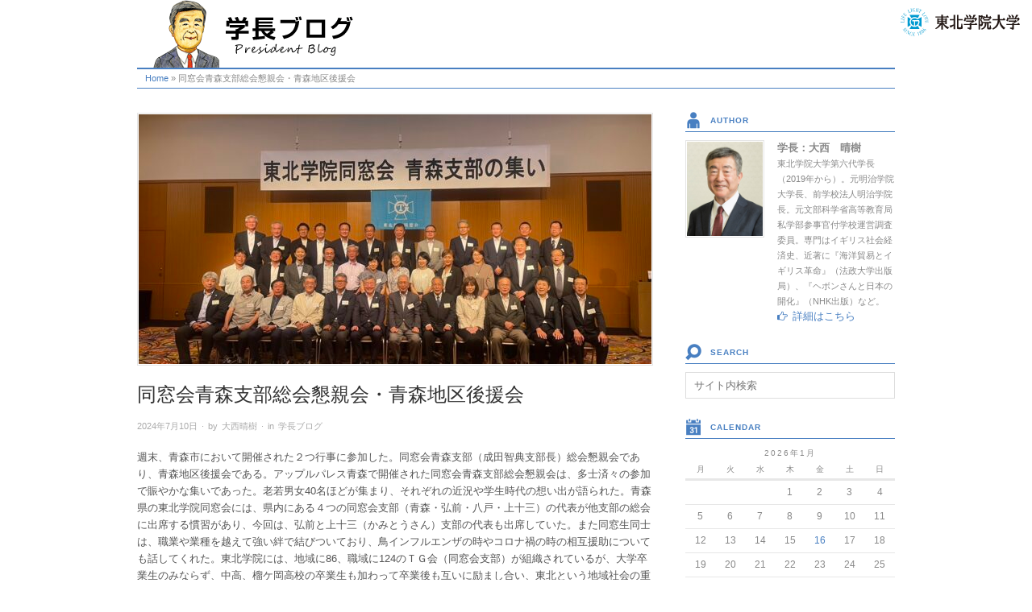

--- FILE ---
content_type: text/html; charset=UTF-8
request_url: https://president.tgac.jp/?p=2408
body_size: 8742
content:
<!doctype html>
<html lang="ja">
<head>
<!-- Google tag (gtag.js) -->
<script async src="https://www.googletagmanager.com/gtag/js?id=G-9PX2HH8V74"></script>
<script>
  window.dataLayer = window.dataLayer || [];
  function gtag(){dataLayer.push(arguments);}
  gtag('js', new Date());

  gtag('config', 'G-9PX2HH8V74');
</script>
<meta http-equiv="Content-Type" content="text/html; charset=UTF-8" />
<meta http-equiv="X-UA-Compatible" content="IE=edge,chrome=1">
    
<!-- Mobile viewport optimized -->
<meta name="viewport" content="width=device-width,initial-scale=1">


<!-- Title -->
<title>同窓会青森支部総会懇親会・青森地区後援会</title>

<!-- WP Head -->
<title>同窓会青森支部総会懇親会・青森地区後援会 &#8211; 学長ブログ</title>
<meta name="generator" content="WordPress 5.4.18" />
<meta name="template" content="Origin 0.6.0" />
<link rel='dns-prefetch' href='//fonts.googleapis.com' />
<link rel='dns-prefetch' href='//s.w.org' />
<link rel="alternate" type="application/rss+xml" title="学長ブログ &raquo; フィード" href="https://president.tgac.jp/?feed=rss2" />
<link rel="alternate" type="application/rss+xml" title="学長ブログ &raquo; コメントフィード" href="https://president.tgac.jp/?feed=comments-rss2" />
		<script type="text/javascript">
			window._wpemojiSettings = {"baseUrl":"https:\/\/s.w.org\/images\/core\/emoji\/12.0.0-1\/72x72\/","ext":".png","svgUrl":"https:\/\/s.w.org\/images\/core\/emoji\/12.0.0-1\/svg\/","svgExt":".svg","source":{"concatemoji":"https:\/\/president.tgac.jp\/wp-includes\/js\/wp-emoji-release.min.js?ver=5.4.18"}};
			/*! This file is auto-generated */
			!function(e,a,t){var n,r,o,i=a.createElement("canvas"),p=i.getContext&&i.getContext("2d");function s(e,t){var a=String.fromCharCode;p.clearRect(0,0,i.width,i.height),p.fillText(a.apply(this,e),0,0);e=i.toDataURL();return p.clearRect(0,0,i.width,i.height),p.fillText(a.apply(this,t),0,0),e===i.toDataURL()}function c(e){var t=a.createElement("script");t.src=e,t.defer=t.type="text/javascript",a.getElementsByTagName("head")[0].appendChild(t)}for(o=Array("flag","emoji"),t.supports={everything:!0,everythingExceptFlag:!0},r=0;r<o.length;r++)t.supports[o[r]]=function(e){if(!p||!p.fillText)return!1;switch(p.textBaseline="top",p.font="600 32px Arial",e){case"flag":return s([127987,65039,8205,9895,65039],[127987,65039,8203,9895,65039])?!1:!s([55356,56826,55356,56819],[55356,56826,8203,55356,56819])&&!s([55356,57332,56128,56423,56128,56418,56128,56421,56128,56430,56128,56423,56128,56447],[55356,57332,8203,56128,56423,8203,56128,56418,8203,56128,56421,8203,56128,56430,8203,56128,56423,8203,56128,56447]);case"emoji":return!s([55357,56424,55356,57342,8205,55358,56605,8205,55357,56424,55356,57340],[55357,56424,55356,57342,8203,55358,56605,8203,55357,56424,55356,57340])}return!1}(o[r]),t.supports.everything=t.supports.everything&&t.supports[o[r]],"flag"!==o[r]&&(t.supports.everythingExceptFlag=t.supports.everythingExceptFlag&&t.supports[o[r]]);t.supports.everythingExceptFlag=t.supports.everythingExceptFlag&&!t.supports.flag,t.DOMReady=!1,t.readyCallback=function(){t.DOMReady=!0},t.supports.everything||(n=function(){t.readyCallback()},a.addEventListener?(a.addEventListener("DOMContentLoaded",n,!1),e.addEventListener("load",n,!1)):(e.attachEvent("onload",n),a.attachEvent("onreadystatechange",function(){"complete"===a.readyState&&t.readyCallback()})),(n=t.source||{}).concatemoji?c(n.concatemoji):n.wpemoji&&n.twemoji&&(c(n.twemoji),c(n.wpemoji)))}(window,document,window._wpemojiSettings);
		</script>
		<style type="text/css">
img.wp-smiley,
img.emoji {
	display: inline !important;
	border: none !important;
	box-shadow: none !important;
	height: 1em !important;
	width: 1em !important;
	margin: 0 .07em !important;
	vertical-align: -0.1em !important;
	background: none !important;
	padding: 0 !important;
}
</style>
	<link rel='stylesheet' id='style-css'  href='https://president.tgac.jp/wp-content/themes/labrid/style.css?ver=1.0' type='text/css' media='all' />
<link rel='stylesheet' id='wp-block-library-css'  href='https://president.tgac.jp/wp-includes/css/dist/block-library/style.min.css?ver=5.4.18' type='text/css' media='all' />
<link rel='stylesheet' id='elusive-style-css'  href='https://president.tgac.jp/wp-content/plugins/widget-icon/assets/elusive/css/elusive-webfont.css?ver=5.4.18' type='text/css' media='all' />
<link rel='stylesheet' id='font-awesome-style-css'  href='https://president.tgac.jp/wp-content/plugins/widget-icon/assets/font-awesome/css/font-awesome.min.css?ver=5.4.18' type='text/css' media='all' />
<link rel='stylesheet' id='widget-icon-front-style-css'  href='https://president.tgac.jp/wp-content/plugins/widget-icon/css/widget-icon-front.css?ver=5.4.18' type='text/css' media='all' />
<link rel='stylesheet' id='origin_fancybox-stylesheet-css'  href='https://president.tgac.jp/wp-content/themes/origin/js/fancybox/jquery.fancybox-1.3.4.css?ver=1' type='text/css' media='screen' />
<link rel='stylesheet' id='font-bitter-css'  href='http://fonts.googleapis.com/css?family=Bitter&#038;ver=1' type='text/css' media='screen' />
<script type='text/javascript' src='https://president.tgac.jp/wp-includes/js/jquery/jquery.js?ver=1.12.4-wp'></script>
<script type='text/javascript' src='https://president.tgac.jp/wp-includes/js/jquery/jquery-migrate.min.js?ver=1.4.1'></script>
<link rel="wlwmanifest" type="application/wlwmanifest+xml" href="https://president.tgac.jp/wp-includes/wlwmanifest.xml" /> 
<link rel='prev' title='東北学院に押し寄せる第３の波―大学院新専攻の認可と理系新学部への支援の採択' href='https://president.tgac.jp/?p=2381' />
<link rel='next' title='15名の教員を表彰ー2023年度教育功績等優秀教員表彰式' href='https://president.tgac.jp/?p=2429' />
<link rel="canonical" href="https://president.tgac.jp/?p=2408" />
<link rel='shortlink' href='https://president.tgac.jp/?p=2408' />

	<style type="text/css">

		/* Font size. */
		
		/* Font family. */
		
		/* Link color. */
					a, a:visited, #footer a:hover, .entry-title a:hover { color: #487fc1; }
			#respond #submit, .button, a.button, .wpcf7-submit, #loginform .button-primary { background-color: #487fc1; }
				a:hover, a:focus { color: #000; }

		/* Custom CSS. */
		
	
	</style>	

<link rel="icon" href="https://president.tgac.jp/wp-content/uploads/2023/12/cropped-favicon-32x32.png" sizes="32x32" />
<link rel="icon" href="https://president.tgac.jp/wp-content/uploads/2023/12/cropped-favicon-192x192.png" sizes="192x192" />
<link rel="apple-touch-icon" href="https://president.tgac.jp/wp-content/uploads/2023/12/cropped-favicon-180x180.png" />
<meta name="msapplication-TileImage" content="https://president.tgac.jp/wp-content/uploads/2023/12/cropped-favicon-270x270.png" />

</head>

<body class="wordpress  ja child-theme y2026 m01 d17 h12 saturday logged-out custom-header singular singular-post singular-post-2408">

<div id="univ-link"><a href="http://www.tohoku-gakuin.ac.jp/" title="東北学院大学" target="_blank">東北学院大学</a></div>

	
	<div id="container">
		
		<div class="wrap">

				
			<div id="header">
	
					
					<div id="branding">
						
						<div id="site-title"><a href="https://president.tgac.jp/" title="学長ブログ" rel="home"><span>学長ブログ</span></a></div>

					</div><!-- #branding -->
									
								
	
										
				
		<div class="breadcrumb-trail breadcrumbs" itemprop="breadcrumb">
			<span class="trail-browse">Browse:</span> <span class="trail-begin"><a href="https://president.tgac.jp" title="学長ブログ">Home</a></span>
			 <span class="sep">&raquo;</span> <span class="trail-end">同窓会青森支部総会懇親会・青森地区後援会</span>
		</div>	
			</div><!-- #header -->
	
				
				
			<div id="main">
	
				
	
	<div id="content">

		
		<div class="hfeed">

			
				
					
					<div id="post-2408" class="hentry post publish post-1 odd author-univ-president category-diary">

												
						<div class="post-content">
						
							<img src="https://president.tgac.jp/wp-content/uploads/2024/07/S__30638092_0-636x310.jpg" alt="同窓会青森支部総会懇親会・青森地区後援会" class="single-thumbnail featured" />							
							 <h1 class="post-title entry-title">同窓会青森支部総会懇親会・青森地区後援会</h1>

							<div class="byline"><a href="https://president.tgac.jp/?p=2408">2024年7月10日</a> &middot; by <a href="https://president.tgac.jp/?author=2" title="大西晴樹 の投稿" rel="author">大西晴樹</a> &middot; in <a href="https://president.tgac.jp/?cat=1" rel="category">学長ブログ</a>  </div>

							<div class="entry-content">
								
								<p>週末、青森市において開催された２つ行事に参加した。同窓会青森支部（成田智典支部長）総会懇親会であり、青森地区後援会である。アップルパレス青森で開催された同窓会青森支部総会懇親会は、多士済々の参加で賑やかな集いであった。老若男女40名ほどが集まり、それぞれの近況や学生時代の想い出が語られた。青森県の東北学院同窓会には、県内にある４つの同窓会支部（青森・弘前・八戸・上十三）の代表が他支部の総会に出席する慣習があり、今回は、弘前と上十三（かみとうさん）支部の代表も出席していた。また同窓生同士は、職業や業種を越えて強い絆で結びついており、鳥インフルエンザの時やコロナ禍の時の相互援助についても話してくれた。東北学院には、地域に86、職域に124のＴＧ会（同窓会支部）が組織されているが、大学卒業生のみならず、中高、榴ケ岡高校の卒業生も加わって卒業後も互いに励まし合い、東北という地域社会の重要な担い手集団を形成している。</p>
<p><a href="https://president.tgac.jp/wp-content/uploads/2024/07/IMG_2488-scaled.jpg"><img class="alignnone size-medium wp-image-2404" src="https://president.tgac.jp/wp-content/uploads/2024/07/IMG_2488-300x225.jpg" alt="" width="300" height="225" srcset="https://president.tgac.jp/wp-content/uploads/2024/07/IMG_2488-300x225.jpg 300w, https://president.tgac.jp/wp-content/uploads/2024/07/IMG_2488-640x480.jpg 640w, https://president.tgac.jp/wp-content/uploads/2024/07/IMG_2488-768x576.jpg 768w, https://president.tgac.jp/wp-content/uploads/2024/07/IMG_2488-1536x1152.jpg 1536w, https://president.tgac.jp/wp-content/uploads/2024/07/IMG_2488-2048x1536.jpg 2048w" sizes="(max-width: 300px) 100vw, 300px" /></a></p>
<p>（懇親会冒頭、大学の近況を報告する。右奥の白ジャケ着用の老紳士は司会者で、元青森放送の名アナウンサー大友寿郎さん。77歳の現在でもRKBラジオで朝5時からのレギュラー番組を担当している）</p>
<p>&nbsp;</p>
<p>ホテル青森で開催された青森地区後援会は、大学と家庭を結ぶという後援会の出張出前版である。地区後援会は夏の間、青森地区を皮切りに、東京から札幌まで東北地方を中心に26か所で開催される。私は初回の青森地区後援会に出席するだけだが、大学からは、副学長・学部長・学科長の教員役職者、学務部、学生部、就職キャリア支援部から職員が出席して大学の近況や、学生の様子について、直接保護者に説明する機会である。今回の青森地区後援会には18組の保護者から出席申し込みがあり、私を含めて、丁寧な説明に努めた。東北学院大学は東北６県とそれぞれ就職支援協定を締結しており、地区後援会おいて県庁から地元就職のガイダンスをする講師を招くのが通例であり、仙台からのＵターンを志望する学生や保護者のニーズに応えている。同窓会と後援会、東北学院の卒業生と現役生の支援組織であるが、それぞれが経糸と緯糸として地域社会を力強く織りなし、地域にある大学、地元の大学としての役割を着実に果たしていきたい。</p>
<p><a href="https://president.tgac.jp/wp-content/uploads/2024/07/IMG_2500-scaled.jpg"><img class="alignnone size-medium wp-image-2406" src="https://president.tgac.jp/wp-content/uploads/2024/07/IMG_2500-300x225.jpg" alt="" width="300" height="225" srcset="https://president.tgac.jp/wp-content/uploads/2024/07/IMG_2500-300x225.jpg 300w, https://president.tgac.jp/wp-content/uploads/2024/07/IMG_2500-640x480.jpg 640w, https://president.tgac.jp/wp-content/uploads/2024/07/IMG_2500-768x576.jpg 768w, https://president.tgac.jp/wp-content/uploads/2024/07/IMG_2500-1536x1152.jpg 1536w, https://president.tgac.jp/wp-content/uploads/2024/07/IMG_2500-2048x1536.jpg 2048w" sizes="(max-width: 300px) 100vw, 300px" /></a></p>
<p>（地区後援会の個別面談の部で、石上貫繁学生課長から説明を受ける保護者。近年どこの会場でも、ご夫婦での参加が増えている）</p>
								
																
							</div><!-- .entry-content -->

							<div class="entry-meta"></div>

													
						</div><!-- .post-content -->

					</div><!-- .hentry -->

					
					
					
					
				
			
		</div><!-- .hfeed -->

		
		
	
		<div class="loop-nav">
			<div class="previous">&larr; <a href="https://president.tgac.jp/?p=2381" rel="prev">東北学院に押し寄せる第３の波―大学院新専攻の認可と理系新学部への支援の採択</a></div>			<div class="next"><a href="https://president.tgac.jp/?p=2429" rel="next">15名の教員を表彰ー2023年度教育功績等優秀教員表彰式</a> &rarr;</div>		</div><!-- .loop-nav -->

	
	</div><!-- #content -->

	
				
	
	<div id="sidebar-primary" class="sidebar">

		
		<section id="text-2" class="widget widget_text widget-widget_text"><h3 class="widget-title"><i style="padding-right: 10px; vertical-align: middle;" class="elusive icon-adult icon-2x"></i>Author</h3>			<div class="textwidget"><div id="boss-prof"><img src="https://www.tohoku-gakuin.ac.jp/about/president/img/greeting_pic01.jpg" alt="学長：大西　晴樹" /></p>
<p><strong>学長：大西　晴樹</strong><br />
<span style="font-size: 0.86em;">東北学院大学第六代学長（2019年から）。元明治学院大学長、前学校法人明治学院長。元文部科学省高等教育局私学部参事官付学校運営調査委員。専門はイギリス社会経済史、近著に『海洋貿易とイギリス革命』（法政大学出版局）、『ヘボンさんと日本の開化』（NHK出版）など。</span><br />
<a href="https://www.tohoku-gakuin.ac.jp/about/president/"><i class="elusive icon-hand-right" style="padding-right: 6px; vertical-align: middle;"></i>詳細はこちら</a></p>
</div>
</div>
		</section><section id="search-2" class="widget widget_search widget-widget_search"><h3 class="widget-title"><i style="padding-right: 10px; vertical-align: middle;" class="elusive icon-search icon-2x"></i>Search</h3>			<div class="search">

				<form method="get" class="search-form" action="https://president.tgac.jp/">

				<div>

					<input class="search-text" type="text" name="s" value="" placeholder="サイト内検索" />

					<input class="search-submit button" name="submit" type="submit" value="Search" />

				</div>

				</form><!-- .search-form -->

			</div><!-- .search -->
</section><section id="calendar-2" class="widget widget_calendar widget-widget_calendar"><h3 class="widget-title"><i style="padding-right: 10px; vertical-align: middle;" class="elusive icon-calendar icon-2x"></i>Calendar</h3><div id="calendar_wrap" class="calendar_wrap"><table id="wp-calendar" class="wp-calendar-table">
	<caption>2026年1月</caption>
	<thead>
	<tr>
		<th scope="col" title="月曜日">月</th>
		<th scope="col" title="火曜日">火</th>
		<th scope="col" title="水曜日">水</th>
		<th scope="col" title="木曜日">木</th>
		<th scope="col" title="金曜日">金</th>
		<th scope="col" title="土曜日">土</th>
		<th scope="col" title="日曜日">日</th>
	</tr>
	</thead>
	<tbody>
	<tr>
		<td colspan="3" class="pad">&nbsp;</td><td>1</td><td>2</td><td>3</td><td>4</td>
	</tr>
	<tr>
		<td>5</td><td>6</td><td>7</td><td>8</td><td>9</td><td>10</td><td>11</td>
	</tr>
	<tr>
		<td>12</td><td>13</td><td>14</td><td>15</td><td><a href="https://president.tgac.jp/?m=20260116" aria-label="2026年1月16日 に投稿を公開">16</a></td><td id="today">17</td><td>18</td>
	</tr>
	<tr>
		<td>19</td><td>20</td><td>21</td><td>22</td><td>23</td><td>24</td><td>25</td>
	</tr>
	<tr>
		<td>26</td><td>27</td><td>28</td><td>29</td><td>30</td><td>31</td>
		<td class="pad" colspan="1">&nbsp;</td>
	</tr>
	</tbody>
	</table><nav aria-label="前と次の月" class="wp-calendar-nav">
		<span class="wp-calendar-nav-prev"><a href="https://president.tgac.jp/?m=202512">&laquo; 12月</a></span>
		<span class="pad">&nbsp;</span>
		<span class="wp-calendar-nav-next">&nbsp;</span>
	</nav></div></section><section id="archives-3" class="widget widget_archive widget-widget_archive"><h3 class="widget-title"><i style="padding-right: 10px; vertical-align: inherit;" class="elusive icon-list-alt icon-2x"></i>Archives</h3>		<ul>
				<li><a href='https://president.tgac.jp/?m=202601'>2026年1月</a></li>
	<li><a href='https://president.tgac.jp/?m=202512'>2025年12月</a></li>
	<li><a href='https://president.tgac.jp/?m=202511'>2025年11月</a></li>
	<li><a href='https://president.tgac.jp/?m=202510'>2025年10月</a></li>
	<li><a href='https://president.tgac.jp/?m=202509'>2025年9月</a></li>
	<li><a href='https://president.tgac.jp/?m=202508'>2025年8月</a></li>
	<li><a href='https://president.tgac.jp/?m=202507'>2025年7月</a></li>
	<li><a href='https://president.tgac.jp/?m=202506'>2025年6月</a></li>
	<li><a href='https://president.tgac.jp/?m=202505'>2025年5月</a></li>
	<li><a href='https://president.tgac.jp/?m=202504'>2025年4月</a></li>
	<li><a href='https://president.tgac.jp/?m=202503'>2025年3月</a></li>
	<li><a href='https://president.tgac.jp/?m=202502'>2025年2月</a></li>
	<li><a href='https://president.tgac.jp/?m=202501'>2025年1月</a></li>
	<li><a href='https://president.tgac.jp/?m=202412'>2024年12月</a></li>
	<li><a href='https://president.tgac.jp/?m=202411'>2024年11月</a></li>
	<li><a href='https://president.tgac.jp/?m=202410'>2024年10月</a></li>
	<li><a href='https://president.tgac.jp/?m=202409'>2024年9月</a></li>
	<li><a href='https://president.tgac.jp/?m=202408'>2024年8月</a></li>
	<li><a href='https://president.tgac.jp/?m=202407'>2024年7月</a></li>
	<li><a href='https://president.tgac.jp/?m=202406'>2024年6月</a></li>
	<li><a href='https://president.tgac.jp/?m=202405'>2024年5月</a></li>
	<li><a href='https://president.tgac.jp/?m=202404'>2024年4月</a></li>
	<li><a href='https://president.tgac.jp/?m=202403'>2024年3月</a></li>
	<li><a href='https://president.tgac.jp/?m=202402'>2024年2月</a></li>
	<li><a href='https://president.tgac.jp/?m=202401'>2024年1月</a></li>
	<li><a href='https://president.tgac.jp/?m=202312'>2023年12月</a></li>
	<li><a href='https://president.tgac.jp/?m=202311'>2023年11月</a></li>
	<li><a href='https://president.tgac.jp/?m=202310'>2023年10月</a></li>
	<li><a href='https://president.tgac.jp/?m=202309'>2023年9月</a></li>
	<li><a href='https://president.tgac.jp/?m=202308'>2023年8月</a></li>
	<li><a href='https://president.tgac.jp/?m=202307'>2023年7月</a></li>
	<li><a href='https://president.tgac.jp/?m=202306'>2023年6月</a></li>
	<li><a href='https://president.tgac.jp/?m=202305'>2023年5月</a></li>
	<li><a href='https://president.tgac.jp/?m=202304'>2023年4月</a></li>
	<li><a href='https://president.tgac.jp/?m=202303'>2023年3月</a></li>
	<li><a href='https://president.tgac.jp/?m=202302'>2023年2月</a></li>
	<li><a href='https://president.tgac.jp/?m=202301'>2023年1月</a></li>
	<li><a href='https://president.tgac.jp/?m=202212'>2022年12月</a></li>
	<li><a href='https://president.tgac.jp/?m=202211'>2022年11月</a></li>
	<li><a href='https://president.tgac.jp/?m=202210'>2022年10月</a></li>
	<li><a href='https://president.tgac.jp/?m=202209'>2022年9月</a></li>
	<li><a href='https://president.tgac.jp/?m=202208'>2022年8月</a></li>
	<li><a href='https://president.tgac.jp/?m=202207'>2022年7月</a></li>
	<li><a href='https://president.tgac.jp/?m=202206'>2022年6月</a></li>
	<li><a href='https://president.tgac.jp/?m=202205'>2022年5月</a></li>
	<li><a href='https://president.tgac.jp/?m=202204'>2022年4月</a></li>
	<li><a href='https://president.tgac.jp/?m=202203'>2022年3月</a></li>
	<li><a href='https://president.tgac.jp/?m=202202'>2022年2月</a></li>
	<li><a href='https://president.tgac.jp/?m=202201'>2022年1月</a></li>
	<li><a href='https://president.tgac.jp/?m=202112'>2021年12月</a></li>
	<li><a href='https://president.tgac.jp/?m=202111'>2021年11月</a></li>
	<li><a href='https://president.tgac.jp/?m=202110'>2021年10月</a></li>
	<li><a href='https://president.tgac.jp/?m=202108'>2021年8月</a></li>
	<li><a href='https://president.tgac.jp/?m=202107'>2021年7月</a></li>
	<li><a href='https://president.tgac.jp/?m=202106'>2021年6月</a></li>
	<li><a href='https://president.tgac.jp/?m=202105'>2021年5月</a></li>
	<li><a href='https://president.tgac.jp/?m=202104'>2021年4月</a></li>
	<li><a href='https://president.tgac.jp/?m=202103'>2021年3月</a></li>
	<li><a href='https://president.tgac.jp/?m=202102'>2021年2月</a></li>
	<li><a href='https://president.tgac.jp/?m=202101'>2021年1月</a></li>
	<li><a href='https://president.tgac.jp/?m=202012'>2020年12月</a></li>
	<li><a href='https://president.tgac.jp/?m=202011'>2020年11月</a></li>
	<li><a href='https://president.tgac.jp/?m=202010'>2020年10月</a></li>
	<li><a href='https://president.tgac.jp/?m=202009'>2020年9月</a></li>
	<li><a href='https://president.tgac.jp/?m=202008'>2020年8月</a></li>
	<li><a href='https://president.tgac.jp/?m=202007'>2020年7月</a></li>
	<li><a href='https://president.tgac.jp/?m=202006'>2020年6月</a></li>
		</ul>
			</section><section id="rss-2" class="widget widget_rss widget-widget_rss"><h3 class="widget-title"><a class="rsswidget" href="http://www.tohoku-gakuin.ac.jp/info.rdf"><img class="rss-widget-icon" style="border:0" width="14" height="14" src="https://president.tgac.jp/wp-includes/images/rss.png" alt="RSS" /></a> <a class="rsswidget" href="https://www.tohoku-gakuin.ac.jp/">東北学院大学―新着情報</a></h3><ul><li><a class='rsswidget' href='https://www.tohoku-gakuin.ac.jp/info/top/260116-1.html'>【東北学院時報】郵送・配付 停止のお知らせ</a></li><li><a class='rsswidget' href='https://www.tohoku-gakuin.ac.jp/info/top/260115-2.html'>本学提供ラジオ番組「RADIO COLLEGE」1月・2月の放送予定</a></li><li><a class='rsswidget' href='https://www.tohoku-gakuin.ac.jp/info/top/260114-2.html'>仙台空港周辺の観光プラン案の発表会を実施しました</a></li><li><a class='rsswidget' href='https://www.tohoku-gakuin.ac.jp/info/top/260115-1.html'>第7回「木曜アカデミックカフェのご案内」</a></li><li><a class='rsswidget' href='https://www.tohoku-gakuin.ac.jp/info/top/260114-1.html'>【中高大一貫教育事業】東北学院高校1年「総合的な探究の時間」に地域総合学部の学生がアドバイザーとして参加</a></li></ul></section>
		
	</div><!-- #sidebar-primary .aside -->

	

				
		</div><!-- #main -->

		
		
		
		<div id="footer">

			<div id="pageFooterTop">
				<p class="pageTop"><a href="#header" title="ページの先頭へ戻る"><i class="elusive icon-eject"></i>ページの先頭へ戻る</a></p>
			</div>

			<!-- 各種関連リンク -->
			<div class="fNav">
				<ul id="rLink">
					<li id="fnHoujin"><a href="http://www.tohoku-gakuin.jp/" title="学校法人東北学院" target="_blank"><i class="font-awesome icon-external-link"></i>学校法人東北学院</a></li>
					<li id="fnJhs"><a href="http://www.jhs.tohoku-gakuin.ac.jp/" title="東北学院中学校・高等学校" target="_blank"><i class="font-awesome icon-external-link"></i>東北学院中学校・高等学校</a></li>
					<li id="fnTsutsuji"><a href="http://www.tutuji.tohoku-gakuin.ac.jp/" title="東北学院榴ケ岡高等学校" target="_blank"><i class="font-awesome icon-external-link"></i>東北学院榴ケ岡高等学校</a></li>
					<li id="fnKinder"><a href="http://www.kinder.tohoku-gakuin.ac.jp/" title="東北学院幼稚園" target="_blank"><i class="font-awesome icon-external-link"></i>東北学院幼稚園</a></li>
					<li id="fnAlumni"><a href="http://www.tg-alumni.jp/" title="東北学院同窓会" target="_blank"><i class="font-awesome icon-external-link"></i>東北学院同窓会</a></li>
				</ul>
			</div>
			<!-- /各種関連リンク -->

			<!-- 住所・コピーライト -->
			<div id="address">

				<dl>
					<dt class="ftlogo"><a href="http://www.tohoku-gakuin.ac.jp/" title="東北学院大学">東北学院大学</a></dt>
					<dd class="campusAdd">

						<dl>
							<dt>土樋キャンパス</dt>
							<dd>〒980-8511　宮城県仙台市青葉区土樋一丁目3-1</dd>
							<dt>五橋キャンパス</dt>
							<dd>〒984-8588　宮城県仙台市若林区清水小路3-1</dd>
						</dl>

					</dd>
				</dl>

				
				<div class="footer-content">

					<p class="copyright">Copyright © TOHOKU GAKUIN All Rights Reserved.</p>

					
				</div>

			</div>
			<!-- /住所・コピーライト -->

			
		</div><!-- #footer -->

		
		</div><!-- .wrap -->

	</div><!-- #container -->

	
	<script type='text/javascript' src='https://president.tgac.jp/wp-content/themes/origin/js/fancybox/jquery.fancybox-1.3.4.pack.js?ver=1.0'></script>
<script type='text/javascript' src='https://president.tgac.jp/wp-content/themes/origin/js/fitvids/jquery.fitvids.js?ver=1.0'></script>
<script type='text/javascript' src='https://president.tgac.jp/wp-content/themes/origin/js/footer-scripts.js?ver=1.0'></script>
<script type='text/javascript' src='https://president.tgac.jp/wp-content/themes/origin/js/navigation.js?ver=20130228'></script>
<script type='text/javascript' src='https://president.tgac.jp/wp-content/themes/origin/library/js/drop-downs.min.js?ver=20130805'></script>

</body>
</html>


--- FILE ---
content_type: text/css
request_url: https://president.tgac.jp/wp-content/themes/labrid/style.css?ver=1.0
body_size: 2384
content:
/*
Theme Name: labrid-orign
Author: K.Yamada
Author URI: http://labrid.jp/
Description: labrid cstmz f
Template: origin
Version: 1.0
*/

@charset "UTF-8";
@import url("../origin/style.css");

.clearfix {
display: table;
content: '';
clear: both;
}

/*  Header
***********************************/
body,
.byline, .author, .published, .category, .edit,
.gform_wrapper .description, .gform_wrapper .gfield_description, .gform_wrapper .gsection_description, .gform_wrapper .instruction, .gform_wrapper div.charleft,
blockquote, blockquote blockquote blockquote,
dl dt, address, ins, em, cite { font-family: "ヒラギノ角ゴ Pro W3", "Hiragino Kaku Gothic Pro", "メイリオ", Meiryo, Osaka, "ＭＳ Ｐゴシック", "MS PGothic", sans-serif; font-style:normal; }

.screen-reader-text { display: none; }

dl dt { font-style: normal !important; font-size:1em !important; }

#header { position:relative; width:100%; z-index:1; }

#branding { position:relative; width:100%; margin-top:0; z-index:2; }

.home #branding { margin-bottom:25px; }
.home #top-logo { margin-bottom:0px; position:absolute; width:258px; height:84px; top:14px; left:40px; z-index:99; }

#site-title { margin-bottom:0; }
#site-title span { display:block; width:258px; height:84px; margin-left:20px; overflow:hidden; text-indent:-999em; background:url(images/head-logo.gif) no-repeat; }

#univ-link { position:fixed; top:10px; right:15px; z-index:1000; }
#univ-link a { display:block; width:148px; height:35px; overflow:hidden; text-indent:-999em; background:url(https://www.tohoku-gakuin.ac.jp/common/img/header_tgu.svg) no-repeat; background-size: contain; }

#menu-primary { position:absolute; width:auto; top:12px; right:170px; z-index:3; }
#menu-primary li a { margin-left:2em !important; }
#menu-primary li li a { font-size: 0.8461538461538462em !important; }

.menu-toggle { background: #487fc1 !important; font-size:18px; line-height:30px; height:auto;}

#header-vis { width:100%; clear:both; margin-bottom:25px; border-top:solid 5px #222; }
#header-vis img { max-width:100%; height:auto; }

.breadcrumbs {border-color:#487fc1; border-top-width:2px; }
.breadcrumbs .trail-browse { display: none; }


/*  Widget
***********************************/

.widget-title { color:#487fc1 !important; margin-bottom:10px !important; font-weight:bold; padding-bottom:3px; border-bottom: solid 1px #487fc1; }

.sidebar .widget ul { list-style:none; margin-left:0 !important }
.sidebar .widget ul li { padding-left:12px; margin-bottom:3px; line-height:22px; background: url(../origin/images/dropright.png) 0 4px no-repeat; }

#boss-prof { width:100%; overflow:hidden; }
#boss-prof img { float:left; width:36%; margin:0 0 5px 0;}
#boss-prof p { float:right; width:56%; clear:none; line-height:1.5; margin-bottom:0; }

#wp-calendar { font: normal 12px/13px Arial, Helvetica, sans-serif; }
#wp-calendar caption { letter-spacing:0.2em; }
#wp-calendar th, #wp-calendar td { text-align:center; }
#wp-calendar th { padding:3px 1px; }
#wp-calendar td { padding:8px 1px; }
#wp-calendar tfoot td { border-bottom:none; }
#wp-calendar td#prev { text-align:left; }
#wp-calendar td#next { text-align:right; }

.widget .search-form input[type="text"] { color:#888; font-family: inherit; }

/*  Footer
***********************************/
#footer {
	border-top:none;
	color: #333;
	font-size:1em;
}

#pageFooterTop {
	margin-bottom: 10px;
}

.fNav {
	border-color:#e5e5e5;
	border-style:solid;
	border-width:1px 0;
}

.fNav ul {
	margin: 0 !important;
	padding: 8px 0;
	overflow: hidden;
	zoom: 1;
	text-align: left;
	list-style-type:none !important;
}

.fNav ul li {
	float: left;
	margin-right: 2em;
}
.fNav li a i { padding-right:5px; color: #487fc1; }

#address {
	overflow: hidden;
	zoom: 1;
}

#address dl {
	margin: 16px 0 0 0 !important;
	float: left;
	width: 66%;
	overflow: hidden;
	zoom: 1;
}

#address dl dd dl {
	margin: 0 !important;
	width: 100%;
	font-size:0.94em;
}

#address .ftlogo {
	width: 200px;
	height: 47px;
}

#address .ftlogo a {
	display: block;
	width: 200px;
	height: 47px;
	overflow:hidden;
	text-indent:-999em;
	background: url(https://www.tohoku-gakuin.ac.jp/common/img/footer_tgu.svg) 0 0 no-repeat;
	background-size: contain;
}

#address .campusAdd {
	margin:-47px 0 0 220px;
	color: inherit;
}

#address .campusAdd dd {
	margin: 0 0 10px 0 !important;
	line-height: 1.8;
	color: inherit;
}

.footer-content {
	margin-top: 15px;
	float: right;
	width: 32%;
}
.copyright {
	color:#888;
	font: normal 10px/15px Tahoma, Geneva, sans-serif;
	text-align:right;
}

.pageTop {
	text-align: right;
}

.pageTop a:link, .pageTop a:visited {
	color: #333;
	text-decoration: none;
}

.pageTop a:hover {
	color: #487fc1;
	text-decoration: underline;
}

.pageTop a i { padding-right:8px; color:#487fc1; }


/*** frontpage ***/
body.home h1.page-title { display:none; }

/* sticky no support */
.topnews .sticky .byline { clear:none; }
.topnews .sticky .entry-summary { float:none; border-left:none; padding-left:0; width: auto; }
.topnews .top-cat-title { clear:left; padding: 8px 0; border-bottom: solid 1px #487fc1; border-top: solid 2px #487fc1; font-size: 1.384615384615385em; }

@media only screen and (min-width: 768px) and (max-width: 959px) {
	.home #boss-animebox { width:100px; height:170px; top:2px; left:30px; }
	#site-title span { margin-left:10px; }
	#address dl,
	.footer-content { float: none; width:100%; }
	.fNav ul li { font-size:.92em; margin-right:1em; }
	.copyright { text-align:center; padding-top:10px; border-top:solid 1px #e5e5e5; }
}

@media only screen and (max-width: 767px) {
	.home #boss-animebox { width:80px; height:140px; top:20px; left:22px; }
	#univ-link { display:none; }
	#menu-primary,
	#address dl,
	.fNav ul li,
	.footer-content { float: none; width:100%; }
	#address .campusAdd { margin:10px 0 0; }
	.copyright { text-align:center; padding-top:10px; border-top:solid 1px #e5e5e5; }
}

/*  Loop
***********************************/
.loop-nav:after { clear:both; content:''; display:table; }
.loop-nav .previous { float:left; }
.loop-nav .next { float:right; }


--- FILE ---
content_type: image/svg+xml
request_url: https://www.tohoku-gakuin.ac.jp/common/img/footer_tgu.svg
body_size: 27856
content:
<?xml version="1.0" encoding="utf-8"?>
<!-- Generator: Adobe Illustrator 27.5.0, SVG Export Plug-In . SVG Version: 6.00 Build 0)  -->
<svg version="1.1" id="レイヤー_1" xmlns="http://www.w3.org/2000/svg" xmlns:xlink="http://www.w3.org/1999/xlink" x="0px"
	 y="0px" width="500px" height="118.03px" viewBox="0 0 500 118.03" style="enable-background:new 0 0 500 118.03;"
	 xml:space="preserve">
<g>
	<g>
		<path d="M13.38,52.36c0.37,0.01,0.98,0.05,1.83,0.11l-0.01,0.19c0,0.07-0.02,0.23-0.06,0.49c-0.04,0.26-0.06,0.55-0.07,0.88
			l-0.29,7.06c-0.01,0.19-0.07,0.29-0.2,0.28c-0.1,0-0.16-0.16-0.18-0.47c-0.01-0.43-0.07-0.69-0.16-0.78
			c-0.09-0.09-0.35-0.14-0.79-0.15L1.5,59.58c-0.52-0.02-0.83,0.02-0.92,0.1c-0.09,0.08-0.14,0.38-0.16,0.91
			c-0.01,0.22-0.09,0.32-0.24,0.32C0.06,60.9,0,60.83,0,60.69l0-0.15c0.05-0.37,0.1-1.11,0.14-2.23c0-0.1,0-0.3-0.01-0.6
			c-0.01-0.3-0.01-0.54-0.01-0.73l0.01-0.19c0.01-0.2,0.08-0.3,0.22-0.3c0.09,0,0.14,0.04,0.16,0.1c0.02,0.06,0.03,0.26,0.03,0.59
			c0,0.33,0.06,0.53,0.18,0.59c0.12,0.07,0.49,0.11,1.11,0.13l12.54,0.41c0.02-0.31,0.05-0.73,0.06-1.27
			c0.04-1.33-0.01-2.26-0.16-2.81c-0.15-0.55-0.46-0.93-0.92-1.14c-0.46-0.21-1.09-0.34-1.88-0.4c-0.18-0.02-0.27-0.09-0.27-0.2
			c0-0.14,0.11-0.2,0.33-0.19l0.53,0.02c0.03,0,0.09,0,0.19,0.01c0.1,0,0.2,0.01,0.3,0.01L13.38,52.36z"/>
		<path d="M16.36,46.37c0.12,0.03,0.16,0.11,0.13,0.24l-0.04,0.17c-0.06,0.06-0.25,0.8-0.59,2.24c-0.06,0.28-0.12,0.56-0.15,0.84
			c-0.02,0.15-0.06,0.37-0.13,0.67c-0.03,0.14-0.11,0.2-0.24,0.17c-0.11-0.03-0.14-0.18-0.09-0.47c0.09-0.44,0.08-0.72-0.01-0.82
			s-0.49-0.24-1.17-0.4L3.14,46.44c-0.68-0.16-1.07-0.22-1.16-0.18c-0.15,0.04-0.31,0.32-0.47,0.86c-0.06,0.21-0.14,0.3-0.22,0.28
			c-0.11-0.03-0.15-0.11-0.12-0.24l0.53-2.25c0.04-0.17,0.12-0.49,0.25-0.96l0.13-0.64c0.04-0.18,0.12-0.25,0.24-0.23
			c0.11,0.02,0.11,0.29,0.02,0.78c-0.05,0.28-0.03,0.47,0.07,0.56c0.1,0.09,0.38,0.19,0.85,0.3l11.06,2.59
			c0.79,0.18,1.22,0.26,1.3,0.22c0.18-0.09,0.35-0.42,0.52-1.01C16.17,46.39,16.24,46.35,16.36,46.37z"/>
		<path d="M10.76,31.15c0.18,0.08,0.25,0.18,0.2,0.28c-0.05,0.1-0.24,0.1-0.59-0.01c-0.99-0.31-1.79-0.38-2.4-0.2
			c-0.39,0.12-0.74,0.42-1.04,0.9c-0.11,0.17-0.32,0.58-0.62,1.21c-0.22,0.47-0.47,1.05-0.74,1.72l5.66,2.65
			c0.63-1.31,0.9-2.17,0.82-2.58c-0.08-0.41-0.63-0.89-1.64-1.44c-0.29-0.16-0.4-0.29-0.36-0.39c0.05-0.1,0.17-0.11,0.36-0.02
			c0.12,0.05,0.21,0.1,0.28,0.15c0.87,0.45,1.69,0.85,2.44,1.2c0.98,0.46,1.75,0.8,2.33,1.03c0.06,0.02,0.13,0.05,0.24,0.1
			c0.15,0.07,0.21,0.16,0.16,0.26c-0.04,0.08-0.1,0.12-0.19,0.1c-0.09-0.02-0.4-0.12-0.94-0.31c-0.82-0.28-1.39-0.35-1.69-0.2
			c-0.31,0.15-0.63,0.58-0.96,1.3c-0.18,0.38-0.32,0.72-0.43,1.02l1.96,0.92l3.78,1.77c0.37,0.17,0.67,0.17,0.88-0.02
			c0.1-0.09,0.24-0.33,0.41-0.72c0.08-0.16,0.17-0.22,0.27-0.17c0.12,0.05,0.13,0.18,0.03,0.39l-0.07,0.15
			c-0.07,0.14-0.16,0.34-0.27,0.59c-0.11,0.24-0.18,0.4-0.22,0.48l-1.07,2.3c-0.09,0.2-0.19,0.27-0.29,0.22
			c-0.1-0.05-0.08-0.26,0.06-0.62c0.14-0.37,0.18-0.6,0.11-0.71c-0.07-0.11-0.35-0.28-0.85-0.51L5.29,36.77
			c-0.24-0.1-0.41-0.11-0.51-0.04c-0.1,0.07-0.27,0.32-0.48,0.75c-0.08,0.17-0.18,0.22-0.31,0.16c-0.12-0.05-0.13-0.17-0.04-0.36
			l0.12-0.25c-0.01,0.02,0.22-0.47,0.7-1.49c0.47-1.01,0.86-1.84,1.17-2.49c0.81-1.74,1.27-2.82,1.38-3.24
			c0.17,0.07,0.67,0.26,1.49,0.58c0.55,0.22,1.05,0.41,1.5,0.55C10.47,31.02,10.63,31.09,10.76,31.15z"/>
		<path d="M24.26,25.96c0.04,0.04,0.31,0.26,0.8,0.67c0.49,0.41,0.96,0.8,1.42,1.15l0.55,0.43c-0.75,0.82-2.14,2.53-4.16,5.12
			c-0.24,0.31-0.49,0.62-0.72,0.92c-0.24,0.3-0.4,0.51-0.48,0.62l-0.1,0.13c-0.13,0.17-0.24,0.22-0.33,0.15
			c-0.06-0.05-0.07-0.1-0.04-0.16c0.02-0.03,0.14-0.21,0.35-0.54c0.16-0.25,0.21-0.44,0.14-0.57c-0.06-0.13-0.31-0.36-0.73-0.69
			l-9.45-7.38c-0.32-0.25-0.55-0.37-0.67-0.34c-0.12,0.03-0.34,0.25-0.66,0.66c-0.11,0.14-0.21,0.18-0.31,0.1
			c-0.09-0.07-0.07-0.21,0.09-0.41l1.79-2.29c0.06-0.08,0.46-0.59,1.18-1.52c0.73-0.93,1.22-1.56,1.47-1.88
			c0.21-0.27,0.38-0.53,0.51-0.79c0.49,0.36,1.19,0.84,2.09,1.44l0.76,0.51c0.06,0.03,0.14,0.09,0.23,0.16
			c0.11,0.09,0.14,0.17,0.07,0.25c-0.08,0.1-0.27,0.06-0.59-0.11c-1.14-0.62-2-0.84-2.57-0.67c-0.43,0.13-1.11,0.8-2.06,2.02
			l-0.86,1.1l4.93,3.85l0.25-0.32c0.78-1,1.16-1.69,1.14-2.05c-0.02-0.37-0.45-0.95-1.31-1.75c-0.22-0.2-0.3-0.34-0.24-0.42
			c0.08-0.1,0.22-0.07,0.42,0.09s0.49,0.4,0.87,0.72c0.38,0.32,0.67,0.56,0.87,0.72c1.2,0.93,2.03,1.56,2.5,1.88
			c0.12,0.08,0.21,0.15,0.29,0.21c0.15,0.11,0.18,0.22,0.1,0.32c-0.05,0.06-0.13,0.07-0.24,0.02c-0.11-0.05-0.45-0.26-1.02-0.61
			c-0.71-0.44-1.29-0.54-1.73-0.3c-0.19,0.11-0.55,0.5-1.08,1.18l-0.47,0.6l5.61,4.39c1.54-1.97,2.39-3.16,2.55-3.58
			c0.3-0.72-0.15-1.61-1.33-2.66c-0.26-0.23-0.35-0.4-0.28-0.5C23.88,25.73,24.03,25.78,24.26,25.96z"/>
		<path d="M42.36,15.98c0.16,0.33,0.42,0.88,0.77,1.66l-0.17,0.08c-0.06,0.03-0.21,0.09-0.46,0.18c-0.25,0.09-0.52,0.21-0.81,0.36
			l-6.35,3.1c-0.17,0.09-0.29,0.07-0.34-0.04c-0.04-0.09,0.06-0.21,0.33-0.38c0.37-0.22,0.58-0.39,0.61-0.51
			c0.03-0.12-0.05-0.38-0.24-0.77L30.36,8.97c-0.23-0.47-0.41-0.72-0.52-0.76c-0.11-0.04-0.4,0.06-0.87,0.29
			c-0.19,0.1-0.32,0.07-0.39-0.07c-0.06-0.11-0.02-0.2,0.1-0.26l0.14-0.07c0.35-0.13,1.03-0.44,2.02-0.94
			c0.09-0.05,0.26-0.14,0.52-0.29c0.25-0.15,0.47-0.27,0.64-0.36l0.17-0.08c0.18-0.09,0.31-0.07,0.37,0.05
			c0.04,0.08,0.03,0.14-0.01,0.18c-0.05,0.05-0.21,0.15-0.5,0.31c-0.29,0.16-0.43,0.31-0.43,0.44c0,0.14,0.14,0.48,0.41,1.04
			l5.61,11.23c0.28-0.12,0.66-0.31,1.15-0.55c1.19-0.59,1.99-1.09,2.4-1.48c0.41-0.4,0.6-0.85,0.56-1.35
			c-0.04-0.5-0.22-1.12-0.54-1.85c-0.07-0.17-0.06-0.28,0.05-0.33c0.13-0.06,0.23,0,0.32,0.2l0.24,0.48
			c0.01,0.03,0.04,0.08,0.09,0.17c0.04,0.09,0.09,0.18,0.13,0.27L42.36,15.98z"/>
		<path d="M49.35,15.68c0.03,0.12-0.02,0.19-0.15,0.23l-0.16,0.04c-0.08-0.02-0.83,0.15-2.25,0.53c-0.27,0.07-0.54,0.16-0.81,0.26
			c-0.14,0.05-0.36,0.12-0.65,0.19c-0.14,0.04-0.23-0.01-0.26-0.13c-0.03-0.11,0.1-0.21,0.38-0.3c0.44-0.13,0.68-0.26,0.72-0.4
			c0.05-0.14-0.02-0.54-0.2-1.22L43.09,4.05C42.91,3.37,42.78,3,42.7,2.94c-0.1-0.12-0.43-0.12-0.98-0.01
			c-0.21,0.04-0.33,0.02-0.35-0.06c-0.03-0.11,0.02-0.18,0.16-0.22l2.24-0.59c0.17-0.04,0.49-0.12,0.97-0.23l0.62-0.19
			c0.18-0.05,0.28-0.01,0.31,0.11c0.03,0.1-0.2,0.23-0.68,0.39c-0.27,0.09-0.43,0.19-0.46,0.32c-0.03,0.13,0.01,0.42,0.14,0.89
			l2.9,10.98c0.21,0.78,0.35,1.2,0.42,1.25c0.16,0.12,0.54,0.11,1.14-0.02C49.24,15.53,49.32,15.57,49.35,15.68z"/>
		<path d="M61.24,10.2c0.01,0.11-0.04,0.17-0.14,0.18l-0.39,0.03c-0.52,0.01-0.81,0.14-0.86,0.4c-0.03,0.17-0.01,0.79,0.06,1.84
			l0.05,0.68c-0.54,0.66-1.06,1.13-1.58,1.42c-0.52,0.29-1.15,0.46-1.9,0.51c-1.79,0.12-3.25-0.45-4.4-1.72
			c-1.14-1.27-1.79-3.04-1.95-5.34c-0.16-2.32,0.23-4.23,1.16-5.73c0.93-1.5,2.24-2.31,3.93-2.42c0.74-0.05,1.56,0.15,2.46,0.6
			c0.27,0.14,0.49,0.2,0.66,0.19c0.21-0.01,0.35-0.19,0.39-0.54c0.04-0.2,0.1-0.31,0.18-0.31c0.09-0.01,0.14,0.05,0.15,0.16
			c0,0.04,0,0.19,0,0.45c0,0.81,0,1.39,0.03,1.75l0.09,1.38c0.05,0.49,0.07,0.71,0.06,0.66c0,0.34-0.06,0.52-0.19,0.52
			c-0.1,0.01-0.17-0.09-0.19-0.29c-0.15-1.37-0.54-2.44-1.17-3.19c-0.63-0.75-1.42-1.09-2.36-1.03c-1.18,0.08-2.06,0.8-2.66,2.17
			c-0.6,1.37-0.82,3.18-0.66,5.45c0.15,2.18,0.61,3.9,1.4,5.13c0.78,1.24,1.77,1.81,2.96,1.73c0.91-0.06,1.51-0.43,1.8-1.1
			c0.15-0.34,0.19-0.93,0.14-1.77c-0.05-0.7-0.13-1.12-0.25-1.24c-0.12-0.12-0.49-0.15-1.12-0.09c-0.16,0.01-0.26,0.01-0.31-0.01
			c-0.05-0.02-0.07-0.06-0.08-0.13c-0.01-0.15,0.11-0.24,0.36-0.26l0.31-0.02c0.17,0,0.77-0.04,1.8-0.12l1.43-0.1
			c0.08-0.01,0.16-0.01,0.25-0.02c0.09-0.01,0.15-0.01,0.19-0.01C61.11,10.02,61.23,10.07,61.24,10.2z"/>
		<path d="M73.38,17.03c-0.03,0.12-0.15,0.16-0.36,0.12l-2.27-0.51c-0.15-0.03-0.38-0.08-0.68-0.15c-0.3-0.07-0.52-0.12-0.66-0.15
			c-0.22-0.05-0.32-0.13-0.29-0.24c0.02-0.11,0.3-0.13,0.82-0.06c0.28,0.03,0.45,0.01,0.51-0.07c0.06-0.08,0.16-0.4,0.28-0.95
			l1.35-6.04l-5-1.12l-1.31,5.87c-0.14,0.62-0.18,1-0.13,1.13c0.05,0.13,0.3,0.26,0.73,0.4c0.28,0.09,0.41,0.19,0.39,0.28
			c-0.03,0.12-0.15,0.16-0.37,0.11l-0.15-0.03c-0.27-0.06-0.55-0.12-0.84-0.19c-0.29-0.07-0.47-0.1-0.52-0.12
			c-0.16-0.03-0.39-0.09-0.7-0.16c-0.31-0.07-0.78-0.17-1.39-0.31c-0.22-0.05-0.32-0.13-0.3-0.24c0.02-0.11,0.15-0.15,0.38-0.13
			c0.15,0.02,0.3,0.04,0.46,0.06c0.25,0.03,0.42-0.01,0.51-0.1C63.9,14.38,64,14,64.16,13.3L66.6,2.35c0.14-0.62,0.2-0.99,0.17-1.12
			c-0.03-0.12-0.19-0.22-0.48-0.3c-0.34-0.11-0.53-0.17-0.59-0.2c-0.06-0.03-0.08-0.09-0.05-0.2c0.03-0.12,0.11-0.16,0.26-0.13
			c0.04,0.01,0.14,0.04,0.28,0.08c0.27,0.09,0.92,0.25,1.95,0.48c0.56,0.13,0.96,0.2,1.19,0.23c0.08,0,0.18,0.01,0.31,0.04
			c0.2,0.04,0.28,0.14,0.25,0.27c-0.03,0.13-0.22,0.15-0.58,0.07c-0.36-0.08-0.59-0.08-0.68,0.01c-0.1,0.09-0.2,0.41-0.33,0.97
			l-1.07,4.79l5,1.12l1-4.48c0.16-0.74,0.22-1.18,0.16-1.33c-0.06-0.15-0.36-0.28-0.89-0.38c-0.17-0.04-0.23-0.12-0.21-0.24
			C72.3,1.9,72.4,1.86,72.59,1.9l0.08,0.02c0.16,0.03,0.43,0.09,0.81,0.18c0.4,0.09,0.7,0.16,0.9,0.2c0.67,0.15,1.13,0.25,1.37,0.31
			c0.24,0.05,0.39,0.09,0.46,0.1c0.23,0.05,0.33,0.14,0.31,0.26c-0.03,0.12-0.29,0.14-0.78,0.04c-0.14-0.03-0.25-0.04-0.32-0.03
			c-0.12,0.02-0.21,0.08-0.26,0.18c-0.05,0.1-0.14,0.43-0.26,0.97l-2.46,11.04c-0.15,0.66-0.21,1.06-0.18,1.18
			c0.08,0.18,0.38,0.32,0.9,0.44C73.34,16.82,73.41,16.89,73.38,17.03z"/>
		<path d="M87.34,12.05c-0.08,0.16-0.19,0.22-0.31,0.15c-0.12-0.06-0.12-0.27-0.01-0.62c0.1-0.24,0.19-0.48,0.29-0.71
			c0.16-0.49,0.24-0.94,0.24-1.33c0-0.53-0.21-0.97-0.64-1.33c-0.27-0.24-0.51-0.4-0.71-0.48c-0.48-0.23-0.78-0.36-0.88-0.4
			l-5.83,11.45c-0.23,0.46-0.28,0.79-0.15,1c0.07,0.11,0.33,0.3,0.79,0.55c0.12,0.07,0.15,0.16,0.1,0.25
			c-0.05,0.11-0.16,0.12-0.32,0.04c-0.08-0.04-0.15-0.08-0.2-0.13c-0.59-0.33-1.02-0.57-1.27-0.69c-0.33-0.17-0.65-0.32-0.95-0.45
			c-0.3-0.13-0.68-0.31-1.14-0.54c-0.23-0.12-0.32-0.23-0.27-0.33c0.06-0.11,0.31-0.07,0.75,0.14c0.31,0.16,0.56,0.18,0.73,0.06
			c0.1-0.08,0.26-0.32,0.47-0.74l5.79-11.37c-1.01-0.5-1.66-0.75-1.96-0.76c-0.79-0.03-1.55,0.55-2.31,1.76
			c-0.22,0.36-0.39,0.52-0.5,0.46c-0.12-0.06-0.11-0.23,0.02-0.49c0.07-0.14,0.15-0.28,0.23-0.41l0.25-0.42
			c0.33-0.57,0.76-1.31,1.3-2.22l0.68,0.35l3.06,1.63c0.36,0.2,0.92,0.49,1.7,0.86l2.55,1.22c-0.34,0.72-0.81,1.8-1.4,3.25
			c-0.02,0.04-0.04,0.09-0.06,0.15C87.36,12,87.35,12.04,87.34,12.05z"/>
		<path d="M95.74,32.53c-0.28,0.24-0.75,0.63-1.42,1.16l-0.12-0.14c-0.04-0.05-0.14-0.19-0.29-0.4c-0.15-0.22-0.33-0.45-0.54-0.7
			l-4.56-5.39c-0.13-0.15-0.14-0.26-0.04-0.34c0.07-0.06,0.22,0.01,0.44,0.22c0.3,0.31,0.52,0.46,0.64,0.47s0.35-0.14,0.69-0.42
			l9.05-7.8c0.4-0.34,0.6-0.57,0.61-0.69c0.01-0.12-0.16-0.38-0.5-0.77c-0.14-0.16-0.15-0.3-0.03-0.4c0.1-0.08,0.19-0.07,0.28,0.03
			l0.1,0.12c0.21,0.31,0.68,0.89,1.41,1.73c0.07,0.08,0.2,0.22,0.41,0.43c0.21,0.21,0.38,0.39,0.5,0.53l0.12,0.14
			c0.13,0.15,0.15,0.28,0.04,0.37c-0.06,0.06-0.12,0.07-0.18,0.03c-0.06-0.03-0.2-0.17-0.42-0.41c-0.23-0.24-0.4-0.34-0.54-0.31
			c-0.13,0.03-0.43,0.25-0.91,0.66l-9.51,8.19c0.19,0.24,0.46,0.57,0.82,0.98c0.87,1.01,1.54,1.66,2.03,1.96
			c0.48,0.3,0.97,0.37,1.45,0.21c0.48-0.16,1.03-0.49,1.66-0.98c0.15-0.11,0.26-0.12,0.34-0.03c0.09,0.11,0.05,0.23-0.11,0.36
			l-0.4,0.35c-0.02,0.02-0.07,0.06-0.15,0.12c-0.08,0.06-0.15,0.13-0.23,0.19L95.74,32.53z"/>
		<path d="M106.35,40.67c-1.89,0.94-3.72,1.28-5.48,1.03c-1.76-0.26-2.97-1.05-3.63-2.37c-0.7-1.4-0.62-2.91,0.23-4.52
			c0.85-1.62,2.25-2.91,4.19-3.87c1.98-0.99,3.83-1.34,5.55-1.05c1.72,0.29,2.94,1.15,3.65,2.58c0.67,1.35,0.58,2.81-0.29,4.38
			C109.71,38.42,108.3,39.7,106.35,40.67z M105.4,39.01c2.33-1.16,3.95-2.45,4.87-3.85c0.58-0.88,0.65-1.75,0.23-2.6
			c-0.4-0.81-1.03-1.29-1.88-1.42c-1.56-0.25-3.63,0.27-6.21,1.55c-2.05,1.02-3.5,2.1-4.34,3.24c-0.85,1.14-1.01,2.22-0.5,3.26
			c0.48,0.96,1.38,1.42,2.69,1.38C101.72,40.51,103.43,40,105.4,39.01z"/>
		<path d="M116.28,49.96c-0.11,0.03-0.2-0.06-0.26-0.27c-0.13-0.48-0.31-0.78-0.51-0.91c-0.21-0.12-0.64-0.2-1.29-0.22l-2.06-0.08
			c-4.99-0.2-8.79-0.26-11.41-0.19c-0.17,0.01-0.27-0.03-0.29-0.1c-0.02-0.09,0.45-0.4,1.41-0.93c1.76-0.97,3.08-1.7,3.96-2.22
			c0.97-0.56,2.43-1.38,4.36-2.48l2.58-1.5c0.36-0.21,0.59-0.39,0.68-0.56c0.1-0.16,0.11-0.4,0.05-0.71
			c-0.08-0.37-0.12-0.59-0.12-0.66c0-0.08,0.04-0.12,0.14-0.15c0.12-0.03,0.21,0.06,0.27,0.28l0.04,0.15
			c0.05,0.2,0.13,0.54,0.23,1.04c0.1,0.49,0.18,0.85,0.23,1.06c0.01,0.05,0.08,0.26,0.19,0.63c0.11,0.36,0.25,0.89,0.42,1.57
			l0.06,0.23c0.05,0.2,0.01,0.31-0.11,0.34c-0.14,0.03-0.26-0.15-0.37-0.54l-0.29-1c-0.07-0.23-0.19-0.32-0.37-0.28
			c-0.03,0.01-0.08,0.03-0.16,0.07l-0.53,0.27c-0.1,0.05-1.91,1.07-5.41,3.06c-0.6,0.34-1.76,0.98-3.45,1.93
			c6.88,0.21,10.49,0.27,10.82,0.19c0.32-0.08,0.39-0.39,0.23-0.92l-0.13-0.51c-0.03-0.13,0.01-0.21,0.13-0.24
			c0.15-0.04,0.27,0.11,0.35,0.44c0.02,0.07,0.06,0.25,0.14,0.56c0.04,0.32,0.07,0.55,0.11,0.69l0.13,0.53l0.33,1.07
			C116.42,49.82,116.39,49.93,116.28,49.96z"/>
		<path d="M105.55,61.29c-0.06,0-0.4,0-1.04,0.01c-0.64,0-1.25,0.02-1.83,0.04l-0.7,0.03c0.04-1.11-0.01-3.31-0.14-6.6
			c-0.02-0.4-0.03-0.79-0.05-1.17c-0.02-0.39-0.03-0.65-0.03-0.78l-0.01-0.17c-0.01-0.22,0.04-0.33,0.16-0.33
			c0.08,0,0.12,0.03,0.14,0.1c0,0.03,0.03,0.25,0.08,0.64c0.04,0.29,0.13,0.47,0.26,0.53c0.13,0.06,0.47,0.08,1.01,0.05l11.98-0.48
			c0.41-0.02,0.66-0.07,0.73-0.17c0.07-0.1,0.1-0.41,0.08-0.93c-0.01-0.18,0.05-0.27,0.17-0.28c0.12,0,0.19,0.12,0.2,0.37l0.12,2.91
			c0,0.1,0.03,0.74,0.08,1.92c0.05,1.18,0.08,1.97,0.1,2.38c0.01,0.34,0.05,0.65,0.12,0.93c-0.61,0.05-1.45,0.13-2.52,0.25
			l-0.91,0.1c-0.07,0.01-0.16,0.02-0.28,0.03c-0.14,0.01-0.21-0.04-0.22-0.14c0-0.13,0.17-0.22,0.52-0.29
			c1.27-0.27,2.07-0.65,2.4-1.15c0.24-0.37,0.33-1.33,0.27-2.87l-0.06-1.39l-6.25,0.25l0.02,0.41c0.05,1.27,0.2,2.04,0.45,2.31
			c0.25,0.27,0.96,0.43,2.13,0.49c0.3,0.01,0.45,0.07,0.45,0.17c0,0.12-0.12,0.19-0.38,0.2c-0.25,0.01-0.63,0.01-1.13,0.01
			c-0.5,0-0.87,0-1.13,0.01c-1.52,0.06-2.56,0.12-3.12,0.18c-0.14,0.01-0.26,0.02-0.36,0.03c-0.18,0.01-0.28-0.05-0.28-0.17
			c0-0.08,0.05-0.13,0.17-0.17c0.12-0.03,0.51-0.1,1.17-0.19c0.83-0.12,1.34-0.42,1.52-0.89c0.08-0.21,0.1-0.74,0.06-1.6l-0.03-0.76
			l-7.12,0.28c0.1,2.49,0.22,3.95,0.36,4.38c0.24,0.74,1.15,1.13,2.74,1.17c0.35,0.01,0.53,0.08,0.53,0.2
			C105.99,61.22,105.84,61.28,105.55,61.29z"/>
	</g>
	<g>
		<path d="M103.92,88.52c1.11,0.82,1.85,1.79,2.24,2.91c0.39,1.12,0.31,2.06-0.25,2.8c-0.7,0.94-1.74,1.34-3.15,1.21
			c-1.4-0.13-2.88-0.78-4.43-1.92c-1.42-1.06-2.54-2.27-3.35-3.63c-0.81-1.37-1.17-2.66-1.09-3.89c0.07-1.02,0.41-1.94,1.02-2.76
			c0.14-0.19,0.26-0.25,0.36-0.18c0.08,0.06,0.09,0.16,0,0.3c-0.52,0.89-0.69,1.89-0.5,3c0.23,1.44,1.31,2.99,3.22,4.63
			c-0.22-0.94-0.1-1.73,0.37-2.36c0.38-0.51,0.9-0.86,1.58-1.06C101.22,87.18,102.55,87.5,103.92,88.52z M102.93,89.97
			c-2.13-1.58-3.58-1.84-4.35-0.79c-0.35,0.47-0.37,1.03-0.05,1.66c0.32,0.63,0.94,1.29,1.85,1.96c1.31,0.97,2.52,1.57,3.6,1.8
			c0.69,0.14,1.2-0.01,1.54-0.47C106.24,93.17,105.38,91.78,102.93,89.97z"/>
		<path d="M97.31,97.44c0.94,1.06,1.34,2.23,1.21,3.5c-0.09,0.86-0.49,1.6-1.2,2.22c-0.76,0.67-1.58,1.02-2.48,1.05
			c-1.21,0.05-2.28-0.45-3.2-1.49c-1.4-1.58-1.6-3.19-0.61-4.83l-0.07-0.08c-0.68,0.28-1.35,0.33-2.03,0.16
			c-0.67-0.17-1.27-0.56-1.8-1.15c-0.73-0.83-1.1-1.71-1.11-2.64c-0.01-0.93,0.35-1.71,1.07-2.35c0.64-0.56,1.33-0.83,2.08-0.81
			c1.08,0.03,2.01,0.48,2.78,1.35c0.55,0.63,0.9,1.32,1.04,2.08c0.14,0.76,0.03,1.39-0.31,1.88l0.07,0.05
			C94.41,95.53,95.93,95.88,97.31,97.44z M90.72,93.53c-0.83-0.94-1.58-1.52-2.25-1.72c-0.4-0.12-0.77-0.03-1.13,0.29
			c-0.8,0.71-0.47,1.89,1,3.56c1.43,1.62,2.58,2.05,3.44,1.3c0.38-0.34,0.5-0.75,0.34-1.23C91.92,95.09,91.45,94.36,90.72,93.53z
			 M96.14,98.74c-1.7-1.93-3.07-2.44-4.11-1.52c-0.52,0.46-0.71,1.06-0.56,1.81c0.15,0.75,0.6,1.56,1.37,2.43
			c0.8,0.9,1.57,1.48,2.33,1.73c0.76,0.25,1.4,0.15,1.93-0.32c0.45-0.4,0.64-0.85,0.57-1.36C97.57,100.71,97.06,99.78,96.14,98.74z"
			/>
		<path d="M88.51,104.69c0.7,1.24,0.85,2.46,0.45,3.68c-0.27,0.82-0.81,1.46-1.63,1.92c-0.88,0.5-1.76,0.67-2.64,0.51
			c-1.2-0.2-2.14-0.91-2.82-2.12c-1.04-1.84-0.9-3.46,0.41-4.85l-0.05-0.09c-0.72,0.13-1.39,0.04-2.02-0.27
			c-0.62-0.31-1.13-0.81-1.52-1.5c-0.54-0.96-0.72-1.9-0.54-2.81c0.18-0.91,0.7-1.6,1.54-2.08c0.74-0.42,1.48-0.54,2.2-0.36
			c1.05,0.25,1.87,0.88,2.44,1.9c0.41,0.73,0.61,1.48,0.59,2.25c-0.02,0.77-0.26,1.36-0.7,1.78l0.06,0.07
			C86.07,102.22,87.49,102.88,88.51,104.69z M82.88,99.5c-0.62-1.1-1.23-1.81-1.84-2.15c-0.36-0.2-0.75-0.19-1.17,0.05
			c-0.93,0.52-0.85,1.75,0.24,3.69c1.06,1.88,2.09,2.54,3.09,1.98c0.44-0.25,0.64-0.63,0.59-1.14
			C83.73,101.27,83.43,100.46,82.88,99.5z M87.1,105.72c-1.26-2.24-2.5-3.02-3.71-2.34c-0.6,0.34-0.91,0.89-0.92,1.65
			c-0.01,0.76,0.27,1.65,0.84,2.66c0.59,1.05,1.23,1.77,1.92,2.18c0.69,0.41,1.34,0.44,1.96,0.09c0.52-0.3,0.8-0.7,0.84-1.21
			C88.09,107.94,87.78,106.93,87.1,105.72z"/>
		<path d="M79.34,113.68c0.04,0.12-0.06,0.22-0.29,0.3l-0.19,0.06l-0.61,0.2c-0.41,0.14-0.82,0.27-1.24,0.41
			c-0.74,0.25-1.21,0.41-1.42,0.47c-0.2,0.07-0.36,0.12-0.48,0.16c-0.26,0.09-0.41,0.07-0.45-0.05c-0.04-0.12,0.01-0.21,0.16-0.26
			c0.24-0.08,0.49-0.17,0.75-0.27c0.33-0.12,0.47-0.29,0.44-0.49c-0.04-0.2-0.16-0.63-0.38-1.27l-3.17-9.47
			c-0.14-0.43-0.24-0.68-0.29-0.75c-0.05-0.07-0.14-0.09-0.27-0.04c-0.05,0.02-0.4,0.17-1.03,0.46c-0.13,0.06-0.21,0.09-0.25,0.11
			c-0.13,0.04-0.21,0.02-0.24-0.08c-0.04-0.11,0.01-0.19,0.13-0.25c0.48-0.24,0.93-0.6,1.33-1.09c0.41-0.49,0.7-1,0.86-1.53
			c0.08-0.16,0.14-0.25,0.18-0.26c0.09-0.03,0.15,0.02,0.2,0.16l0.13,0.38c0.04,0.11,0.08,0.23,0.12,0.36l4.03,12.07
			c0.16,0.48,0.28,0.76,0.34,0.83c0.06,0.07,0.21,0.07,0.44,0.01l0.37-0.12l0.27-0.09l0.24-0.08
			C79.2,113.5,79.3,113.54,79.34,113.68z"/>
		<path d="M59.5,114.46c0,0.06-0.04,0.4-0.1,1.04c-0.06,0.64-0.11,1.24-0.15,1.82l-0.04,0.7c-1.11-0.15-3.3-0.33-6.59-0.53
			c-0.4-0.02-0.79-0.05-1.17-0.07c-0.39-0.02-0.65-0.04-0.78-0.05l-0.17-0.01c-0.22-0.01-0.32-0.08-0.31-0.19
			c0-0.08,0.04-0.12,0.11-0.13c0.03,0,0.25,0,0.65-0.02c0.3-0.01,0.48-0.08,0.55-0.2c0.07-0.12,0.12-0.46,0.15-1l0.74-11.97
			c0.03-0.41-0.01-0.66-0.1-0.74c-0.09-0.08-0.4-0.14-0.92-0.17c-0.18-0.01-0.27-0.08-0.26-0.2c0.01-0.12,0.14-0.17,0.38-0.16
			l2.91,0.18c0.1,0.01,0.74,0.05,1.92,0.12c1.18,0.07,1.97,0.12,2.38,0.15c0.34,0.02,0.65,0.01,0.94-0.03
			c-0.02,0.61-0.02,1.46,0,2.54l0.01,0.92c0.01,0.07,0.01,0.16,0,0.28c-0.01,0.14-0.06,0.21-0.17,0.2c-0.13-0.01-0.2-0.19-0.24-0.55
			c-0.14-1.3-0.44-2.13-0.9-2.5c-0.35-0.28-1.29-0.47-2.83-0.56l-1.39-0.09l-0.38,6.24l0.41,0.02c1.27,0.08,2.05,0.01,2.34-0.22
			c0.29-0.22,0.53-0.91,0.7-2.07c0.04-0.3,0.11-0.44,0.21-0.43c0.12,0.01,0.18,0.14,0.16,0.39c-0.02,0.25-0.05,0.63-0.1,1.12
			c-0.05,0.49-0.09,0.87-0.1,1.12c-0.09,1.52-0.14,2.56-0.14,3.13c0,0.14,0,0.26-0.01,0.36c-0.01,0.18-0.08,0.27-0.2,0.26
			c-0.08,0-0.13-0.07-0.15-0.19c-0.02-0.12-0.04-0.52-0.07-1.19c-0.04-0.84-0.28-1.37-0.73-1.6c-0.2-0.1-0.73-0.17-1.58-0.23
			l-0.76-0.05l-0.44,7.12c2.49,0.15,3.96,0.18,4.4,0.08c0.76-0.16,1.24-1.03,1.44-2.61c0.04-0.35,0.13-0.52,0.25-0.51
			C59.47,114.01,59.52,114.17,59.5,114.46z"/>
		<path d="M46.92,111.97c0.01-0.03-0.06,0.15-0.2,0.54c-0.29,0.77-0.55,1.52-0.77,2.26c-0.03,0.08-0.07,0.25-0.12,0.51
			c-0.06,0.26-0.14,0.56-0.25,0.91l-0.06,0.18c-0.05,0.18-0.13,0.25-0.21,0.22c-0.09-0.03-0.13-0.15-0.13-0.38
			c-0.01-0.49-0.07-0.83-0.18-1.02c-1.05,0.61-2.12,0.74-3.21,0.4c-1.59-0.5-2.7-1.6-3.31-3.32c-0.61-1.71-0.59-3.63,0.07-5.74
			c0.66-2.13,1.68-3.71,3.06-4.76c1.38-1.05,2.83-1.34,4.34-0.86c0.55,0.17,0.98,0.37,1.27,0.59c0.29,0.22,0.63,0.58,1.01,1.08
			c0.18,0.25,0.33,0.39,0.45,0.43c0.1,0.03,0.22-0.05,0.38-0.24c0.26-0.34,0.43-0.49,0.52-0.46c0.09,0.03,0.11,0.09,0.08,0.2
			c-0.02,0.05-0.06,0.14-0.12,0.25c-0.32,0.61-0.76,1.81-1.32,3.6c-0.08,0.26-0.14,0.4-0.19,0.43c-0.05,0.03-0.09,0.04-0.15,0.02
			c-0.11-0.03-0.14-0.18-0.09-0.45c0.2-1.13,0.25-2,0.15-2.6c-0.19-1.25-0.86-2.05-2-2.41c-0.88-0.27-1.69-0.12-2.42,0.45
			c-1.33,1.03-2.39,2.81-3.18,5.34c-0.71,2.26-0.87,4.13-0.5,5.62c0.32,1.29,1.03,2.1,2.13,2.45c0.56,0.18,1.13,0.16,1.71-0.04
			c0.57-0.2,1.08-0.56,1.51-1.08c0.5-0.6,0.93-1.29,1.3-2.07c0.14-0.31,0.27-0.45,0.36-0.42C46.96,111.65,46.98,111.77,46.92,111.97
			z"/>
		<path d="M39.73,99.37c-0.07,0.12-0.23,0.1-0.46-0.06l-0.32-0.2l-0.26-0.16c-0.15-0.1-0.27-0.12-0.34-0.07
			c-0.07,0.05-0.21,0.24-0.42,0.58l-6.42,10.42c-0.39,0.64-0.63,1.01-0.71,1.11c-0.08,0.1-0.14,0.14-0.19,0.11
			c-0.06-0.04-0.08-0.14-0.08-0.32l0.24-4.53c0.15-2.64,0.36-5.91,0.65-9.82l-6.25,10.14c-0.09,0.16-0.08,0.31,0.03,0.44
			c0.11,0.13,0.42,0.36,0.93,0.69c0.13,0.08,0.16,0.17,0.1,0.26c-0.07,0.12-0.24,0.1-0.49-0.05c-0.09-0.05-0.35-0.24-0.79-0.56
			c-0.15-0.11-0.29-0.21-0.44-0.29c0.01,0.01-0.08-0.03-0.28-0.12c-0.19-0.09-0.47-0.24-0.84-0.47l-0.15-0.09
			c-0.22-0.14-0.3-0.26-0.23-0.37c0.07-0.11,0.2-0.1,0.39,0.01c0.58,0.34,0.94,0.5,1.08,0.48c0.14-0.02,0.34-0.25,0.61-0.69
			l5.51-8.94c0.62-1,0.84-1.73,0.67-2.19c-0.08-0.22-0.32-0.45-0.71-0.69c-0.25-0.15-0.34-0.3-0.26-0.42
			c0.07-0.11,0.18-0.13,0.32-0.04c0.19,0.12,0.43,0.28,0.72,0.49c0.28,0.21,0.44,0.32,0.46,0.33c0.03,0.02,0.17,0.1,0.42,0.23
			c0.32,0.2,0.64,0.37,0.96,0.52l-0.75,12.41l4.97-8.06c0.23-0.37,0.37-0.6,0.4-0.69c0.04-0.08,0.04-0.17,0-0.25
			c-0.04-0.08-0.26-0.25-0.66-0.49c-0.35-0.21-0.49-0.38-0.42-0.48c0.07-0.12,0.23-0.11,0.46,0.03l0.51,0.31
			c0.13,0.08,0.26,0.16,0.41,0.25c0.15,0.1,0.25,0.15,0.28,0.17c0.01,0.01,0.1,0.06,0.26,0.16c0.15,0.1,0.3,0.18,0.43,0.27
			l0.45,0.28C39.73,99.12,39.8,99.25,39.73,99.37z"/>
		<path d="M19.23,102.6c-0.08,0.09-0.17,0.08-0.27-0.01l-0.12-0.12c-0.02-0.08-0.56-0.63-1.62-1.66c-0.2-0.2-0.42-0.39-0.64-0.56
			c-0.12-0.09-0.28-0.25-0.5-0.46c-0.11-0.1-0.11-0.2-0.03-0.29c0.08-0.08,0.23-0.02,0.45,0.17c0.34,0.31,0.57,0.44,0.72,0.41
			c0.14-0.03,0.45-0.3,0.94-0.8l7.82-8.06c0.49-0.5,0.74-0.8,0.76-0.9c0.05-0.15-0.12-0.43-0.5-0.84c-0.15-0.16-0.19-0.27-0.13-0.34
			c0.08-0.08,0.17-0.07,0.26,0.02l1.66,1.61c0.12,0.12,0.36,0.36,0.7,0.71l0.48,0.44c0.13,0.13,0.15,0.23,0.07,0.32
			c-0.07,0.08-0.3-0.05-0.68-0.38c-0.22-0.19-0.39-0.27-0.51-0.23c-0.12,0.04-0.35,0.23-0.69,0.58l-7.91,8.16
			c-0.56,0.58-0.85,0.92-0.86,1.01c-0.02,0.2,0.18,0.52,0.6,0.97C19.31,102.43,19.31,102.51,19.23,102.6z"/>
		<path d="M16.46,94.16c-0.99,0.72-2.05,1.03-3.18,0.93c-1.13-0.1-2-0.57-2.62-1.41c-0.36-0.5-0.6-1.23-0.72-2.19
			c-0.03-0.26-0.08-0.43-0.15-0.53c-0.08-0.11-0.29-0.06-0.63,0.14c-0.17,0.11-0.3,0.11-0.38,0c-0.07-0.09-0.03-0.19,0.11-0.29
			C9,90.75,9.07,90.7,9.12,90.68c0.75-0.43,1.43-0.87,2.03-1.3c0.11-0.08,0.43-0.33,0.94-0.73c0.06-0.06,0.15-0.13,0.27-0.21
			c0.17-0.12,0.3-0.13,0.38-0.02c0.07,0.09-0.03,0.26-0.28,0.5c-1.89,1.74-2.36,3.26-1.41,4.58c0.41,0.56,0.92,0.85,1.54,0.87
			c0.62,0.02,1.29-0.23,2.01-0.76c0.64-0.47,1.08-1.01,1.32-1.64c0.24-0.63,0.32-1.47,0.24-2.52c-0.09-1.26-0.01-2.25,0.25-2.96
			c0.26-0.71,0.76-1.33,1.51-1.87c0.95-0.69,1.92-1.02,2.89-0.98c0.98,0.04,1.74,0.44,2.29,1.19c0.23,0.31,0.41,0.84,0.54,1.58
			c0.05,0.26,0.11,0.43,0.17,0.53c0.07,0.1,0.14,0.15,0.21,0.15c0.07,0,0.21-0.06,0.43-0.17c0.13-0.06,0.22-0.06,0.28,0.03
			c0.07,0.09,0.03,0.19-0.11,0.29c-0.09,0.07-0.16,0.11-0.22,0.14c-0.3,0.17-0.64,0.4-1.03,0.68c-0.55,0.4-0.97,0.74-1.26,1.02
			l-0.27,0.21c-0.12,0.1-0.21,0.11-0.28,0.01c-0.07-0.1,0.01-0.27,0.25-0.49c0.6-0.59,1-1.24,1.18-1.95
			c0.18-0.71,0.1-1.29-0.24-1.76c-0.33-0.46-0.78-0.69-1.35-0.7c-0.56,0-1.16,0.22-1.79,0.68c-0.73,0.53-1.18,1.16-1.34,1.88
			c-0.09,0.4-0.1,1.14-0.03,2.21c0.09,1.26-0.01,2.27-0.29,3.05C17.67,93,17.17,93.64,16.46,94.16z"/>
	</g>
	<g>
		<path d="M74.18,55.72H61.07v18.06c7.54-1.15,13.31-7.66,13.31-15.52C74.39,57.4,74.31,56.55,74.18,55.72z"/>
		<path d="M70.31,47.71c-2.87-3.16-7.02-5.15-11.63-5.15c-8.67,0-15.7,7.03-15.7,15.7c0,7.86,5.78,14.37,13.32,15.52V55.72h-7.24
			v-4.78h11.69h11.82h5.3c0.13,0.35,0.26,0.7,0.38,1.06c0,0,0,0.01,0,0.01c0.63,1.97,0.97,4.06,0.97,6.24
			c0,4.94-1.75,9.47-4.65,13.02l13.55,7.98V40.72v-3.45v0L70.31,47.71z"/>
		<path d="M58.68,78.8c-4.94,0-9.47-1.75-13.02-4.65L37.69,87.7h41.98L71.7,74.15C68.16,77.05,63.63,78.8,58.68,78.8z"/>
		<path d="M58.68,37.73c4.94,0,9.47,1.75,13.02,4.65l7.98-13.55H37.69l7.98,13.55C49.21,39.47,53.74,37.73,58.68,37.73z"/>
		<path d="M38.15,58.26c0-4.94,1.75-9.47,4.65-13.02l-13.55-7.98v41.98l13.55-7.98C39.89,67.74,38.15,63.2,38.15,58.26z"/>
	</g>
</g>
<g>
	<path d="M160.05,61.39v-4.47h10.57v4.47H160.05z M164.56,65.24c-3.81,7.43-10.32,14.23-19.57,20.29l2.75,2.82
		c10.01-4.47,17.57-10.73,22.88-19.12v20.72h6.63V67.51c5,8.39,11.35,15.55,20.17,20.63l5.97-6.87
		c-9.44-4.26-16.83-9.43-23.21-16.03h7.38v2.39h6.13V49.15l2.06-1.79l-4.94-5.91l-3.44,2.82h-10.12V40h22.88l2.44-2.82l-6.31-6.39
		l-3.81,4.47h-15.19v-7.65h-6.63v7.65h-24.7L145.91,40h24.71v4.26h-10.57v-1.6h-6.38v25.05l6.38-0.04v-2.43H164.56z M160.05,53.07
		v-4.54h10.57v4.54H160.05z M177.25,61.39v-4.47h10.31v4.47H177.25z M177.25,53.07v-4.54h10.31v4.54H177.25z"/>
	<path d="M222.53,51.42h-16.11l0.04-5.09h16.07V28.95h6.5v59.41h-6.52l0.02-14.87c-4.32,3.37-8.94,6.33-13.75,9.08l-3.32-9.01
		c6.5-1.31,12.25-2.82,17.07-4.95V51.42z M242.78,28.91v17.38l17.26-0.01v5.08h-17.26V78.6c0,2.48,1.5,2.13,6.19,2.13
		c5.63,0,4.37-1.73,5.19-14.73c0,0,4.56-0.01,4.55,0c0.16,7.4,1.13,9.06,1.68,16.34c-0.18,5.22-2.98,5.81-11.48,6.01
		c-9.31,0.2-12.82-0.14-12.82-5.78V28.93L242.78,28.91z"/>
	<path d="M272.74,39.58c0.15,0.78,0.25,2.62,0.25,2.62h27.51c2.25-4.88,3.14-8.77,4.89-13.24h9.6c-0.92,2.02-6.61,10.08-10.18,13.24
		h7.38l3.62-3.23l5.56,8.05l-2.13,0.89l-5.63,7.77l-3.13-1.31l1.5-7.36h-38.89c0,4.26-0.84,7.66-2.6,9.2c0,0-6.53-4.8-6.53-4.8
		c2.81-1.99,4.25-5.85,4.75-11.83H272.74z M290,66.2v-4.74h4.75l3.19-3.99h-23.39l0.01-5.23h25.69l3.75-3.09l6,8.05l-3.31,1.03
		l-9.88,5.64v2.34h14.44l3.94-4.47l6.56,6.46l-2.43,2.68h-22.51v14.58c0,4.26-0.96,4.81-7.39,4.61c-1.99,0.15-1.9-3.79-9.19-3.71
		v-4.58l7.2,0.04c2,0,2.56-0.14,2.56-1.86v-9.08h-24.81V66.2H290z M278.1,28.96c2.85,2.07,4.65,5.2,6.9,8.43
		c-0.01-0.04-6.58,4.56-6.57,4.54c-1.94-4.88-3.89-10.22-5.89-12.97H278.1z M290.97,28.96c2.85,2.07,4.65,5.2,6.9,8.43
		c-0.01-0.04-6.58,4.56-6.57,4.54c-1.94-4.88-3.89-10.22-5.89-12.97H290.97z"/>
	<path d="M450.98,39.58c0.16,0.78,0.26,2.62,0.26,2.62h27.51c2.25-4.88,3.14-8.77,4.89-13.24h9.6c-0.92,2.02-6.61,10.08-10.18,13.24
		h7.38l3.63-3.23l5.56,8.05l-2.12,0.89l-5.63,7.77l-3.13-1.31l1.5-7.36h-38.89c0,4.26-0.85,7.66-2.6,9.2c0,0-6.53-4.8-6.53-4.8
		c2.81-1.99,4.25-5.85,4.75-11.83L450.98,39.58z M468.24,66.2v-4.74h4.75l3.18-3.99h-23.39l0.01-5.23h25.69l3.75-3.09l6,8.05
		l-3.31,1.03l-9.88,5.64v2.34h14.44l3.94-4.47L500,68.2l-2.44,2.68h-22.51v14.58c0,4.26-0.95,4.81-7.39,4.61
		c-1.99,0.15-1.9-3.79-9.19-3.71v-4.58l7.21,0.04c2,0,2.56-0.14,2.56-1.86v-9.08h-24.81V66.2H468.24z M456.34,28.96
		c2.85,2.07,4.65,5.2,6.9,8.43c-0.01-0.04-6.58,4.56-6.57,4.54c-1.94-4.88-3.89-10.22-5.89-12.97H456.34z M469.21,28.96
		c2.85,2.07,4.65,5.2,6.9,8.43c0-0.04-6.58,4.56-6.56,4.54c-1.94-4.88-3.89-10.22-5.89-12.97H469.21z"/>
	<path d="M337.6,36.77l-3.63,13.96c3.57,3.71,5.19,7.63,5.19,12.86c0,3.92-1,4.88-4.13,4.88l-2.5-0.14V36.77H337.6z M326.59,89.99
		h5.94V73.23c2.44-0.14,2.68,2.63,3.75,2.87c4.88-0.07,7.57-2.27,8.44-6.88l0.38-3.99c0-4.81-1.69-9.63-5-13.55l-1.81-1.86
		l5.75-11.83l2.19-1.24l-4.81-8.18l-3.69,3.37h-5.19v-2.01h-5.94V89.99z M353.16,63.52c0,12.31-4.63,19.12-15.57,23.31l2.38,3.85
		c13.51-3.99,19.26-11.9,20-27.16h2.63v19.53c0,6.26,1.63,6.33,8.38,6.4c6.88,0,9.28-0.82,9.03-4.94
		c-0.08-1.54-2.03-5.12-1.91-11.59l-3.94,0.03c-0.88,9.08,0.19,9.35-4,9.35c-0.94,0-1.31-0.48-1.31-1.65V63.52h9.57l2.06-2.54
		l-6-6.12l-3.37,3.71h-26.07l-0.01,4.95H353.16z M351.23,36.35c0,0,0-1.99-0.1-2.49l-3.72,0.01c-0.5,3.99-2.17,7.69-5.42,10.3
		c0,0,6.13,4.47,6.17,4.48l0,3.78h24.07l2.06-2.48l-5.56-5.98l-3.32,3.51h-16.19c0.81-1.99,1.31-4.13,1.69-6.33h21.76l-1.06,5.5
		l3.81,1.45l3-5.5l3.13-1.86l-5.31-7.63l-3.56,3.23h-7.63v-8.79h-6.81v8.79H351.23z"/>
	<path d="M384.79,51.35l0.02-4.77h22.69v-19h7.69v19h13.19l4.06-5.69l6.94,7.43l-2.5,3.02h-20.57
		c3.63,14.03,11.13,24.69,22.63,32.18c-2.13,1.86-4.38,3.99-6.63,6.53c-11.57-9.01-17.76-19.94-19.07-34.11
		c-1.5,15.96-10.19,27.44-26.07,34.46l-3-4.27c14.94-8.66,21.76-19.74,22.82-34.8H384.79z"/>
</g>
</svg>
